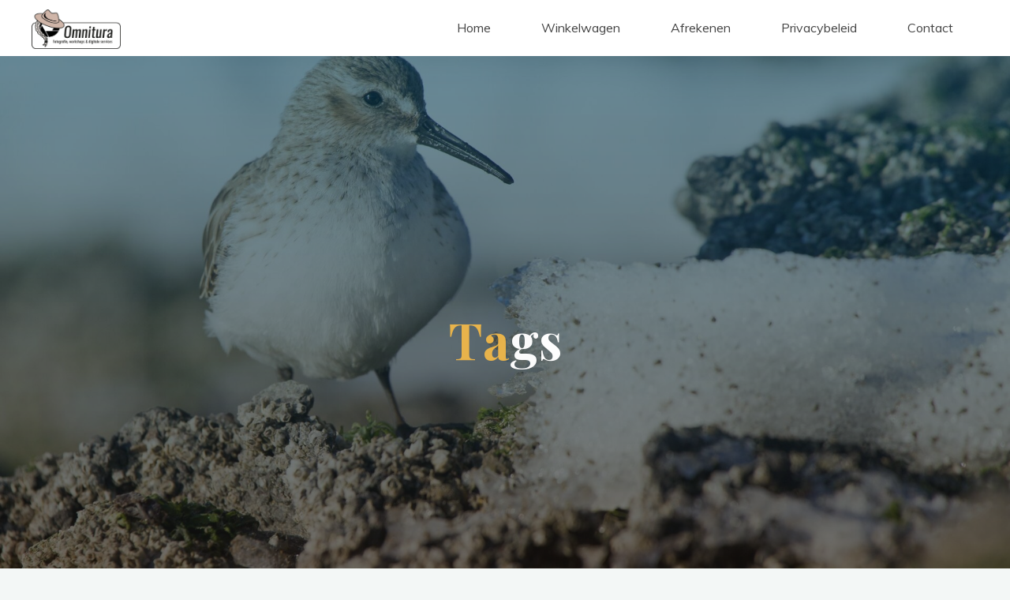

--- FILE ---
content_type: text/css
request_url: https://www.omnitura.nl/wp-content/plugins/woocommerce-event-manager-addon-form-builder/css/front-mep-form-builder.css?ver=1768757775
body_size: 1697
content:
.mefs-notification {
    background: #ffbe303b;
    color: #555 !important;
    padding: 10px;
    font-size: 13px !important;
    color: #0073aa;
    font-weight: 700;
    opacity: 1;
}

.mep-event-attendee--list {
    max-width: 98%;
    margin: 20px auto;
    padding: 20px;
    background: #f7f7f7;
}
.mep-event-attendee--list .mep-event-attendee-list--header {
    display: flex;
    justify-content: space-between;
    align-items: center;
    margin-bottom: 20px;
}
.mep-event-attendee--list .mep-event-attendee-list--header #attendee--see-all {
    color: #00b9eb;
    border: none;
    background: transparent;
    font-size: .8em;
    text-transform: capitalize;
    font-weight: 700;
}
.mep-event-attendee--list .mep-event-attendee-list--header #attendee--see-all:hover,
.mep-event-attendee--list .mep-event-attendee-list--header #attendee--see-all:focus {
    text-decoration: initial;
    border: none;
    outline: none;
}
.mep-event-attendee--list .mep-event-attendee-list--header .header-tag {
    font-size: 1.5em;
}
.mep-event-attendee--list .mep-event-attendee--inner {
    overflow: hidden;
}
.mep-event-attendee--list .mep-event-attendee--inner .mep-event-attendee--item {
    float: left;
    width: 7%;
    margin-right: 3.333%;
    min-height: 156px;
    text-align: center;
}
.mep-event-attendee--list .mep-event-attendee--inner .mep-event-attendee--item:nth-child(10n) {
    margin-right: 0;
}
.mep-event-attendee--list .mep-event-attendee--inner .mep-event-attendee--item img {
    width: 100%;
    height: auto;
    border-radius: 50%;
}
.mep-event-attendee--list .mep-event-attendee--inner .mep-event-attendee--item .attendee_name {
    font-size: .8em;
    line-height: 1em;
    font-weight: 500;
    color: #7f82af;
    margin-top: 10px;
}
.mfb-form-inner {
    display: flex;
    flex-wrap: wrap;
    justify-content: space-between;
}
.mfb-form-inner .mfb-form-group {
    flex-basis: 49%;
    margin-bottom: 20px;
}
.mfb-form-inner label {
    font-family: Arial, Helvetica, sans-serif;
    font-size: 15px;
}
.mfb-form-inner input[type="text"] {
    border-radius: 3px;
}
.mfb-form-inner input[type="submit"] {
    background: #555;
    padding: 15px;
    border-radius: 3px;
    text-transform: initial;
}
.mfb-form-inner .full-row {
    flex-basis: 100%;
}
.mfb-form-inner input,
.mfb-form-inner select {
    width: 100%;
    border: 1px solid #dcd7ca;
    background: transparent;
    padding: 1.5rem 1.8rem;
    font-size: 14px;
    color: #555;
}
.dNone {
    display: none!important;
}
.term_condition_area{
    background: #f2f2f2;
    color: black;
    padding: 10px;
    }
@media only screen and (max-width: 1199px) {
    .mep-event-attendee--list {
        padding: 20px;
    }
}

@media only screen and (max-width: 425px) {
    .mep-event-attendee--list {
        padding: 20px;
    }
    .mep-event-attendee--list .mep-event-attendee--inner .mep-event-attendee--item {
        width: 20%;
        margin-right: 6.66%;
    }
    .mep-event-attendee--list .mep-event-attendee--inner .mep-event-attendee--item:nth-child(10n) {
        margin-right: 3.33%;
    }
    .mep-event-attendee--list .mep-event-attendee--inner .mep-event-attendee--item:nth-child(4n) {
        margin-right: 0;
    }
}
/*****************/
.user-info-sec h5{position: relative;}
.user-info-sec h5 label{position: absolute;top: 10px;right: 10px;display: -webkit-flex;display: flex;}
.user-info-sec h5 label input{width: auto;}
.user-info-sec h5 label input:focus{outline: none;}
.user-info-sec h5 label span{margin: 0 0 0 10px;padding: 0;}

/**********Checkbox Radio*********/
label.radio_label{margin: 10px 0 !important;-webkit-flex-wrap: wrap; flex-wrap: wrap;}
.customRadioLabel{font-size: var(--font-size-h6);font-weight: var(--fw-medium);}
.customRadioLabel input[type="radio"] ~.formControl,
.customRadioLabel input[type="radio"]{display: none;}
.customRadio {padding: 3px 10px 0 30px;position: relative;cursor: pointer;line-height: 1;min-width: 165px;margin: 0 0 7px 0;}
.customRadio::before {
    content: "";position: absolute;
    left: 0;top: 0;height: 20px;width: 20px;
    background-color: #FFF;
    border: 2px rgba(0, 0, 0, 0.5) solid;;
    border-radius: 50%;
}

.customRadioLabel input[type="radio"]:checked ~.formControl{display: block;}
.customRadioLabel input[type="radio"]:checked ~ .customRadio::after,
.customRadio.active::after {
    content: "";position: absolute;
    left: 5px;top: 5px;height: 10px;width: 10px;
    background-color: var(--theme-color);
    border: 1px solid rgba(0, 0, 0, 0.5);;
    border-radius: 50%;
}
.custom_label{min-width: 200px;margin: 0 15px 15px 0;}
.customCheckBoxArea{display: -webkit-flex !important;display: flex !important;-webkit-flex-wrap: wrap;flex-wrap: wrap;}
.customCheckBoxArea label{margin: 0 15px 0 0;min-width: 150px;}
 .customCheckbox {padding: 0 0 0 30px;position: relative;width: 100%;-webkit-flex-wrap: wrap;flex-wrap: wrap;white-space: nowrap;}
 .customCheckbox::before{
    content: "";position: absolute;
    left: 0;top: 0;height: 20px;width: 20px;
    background-color: #FFF;
    border: 2px rgba(0, 0, 0, 0.5) solid;
    border-radius: 2px;
}
 .customCheckboxLabel{padding: 0 0 10px 0;}
 .customCheckboxLabel input:checked~ .customCheckbox::before{border-color: #07c;background: #07c;}
 .customCheckboxLabel input:focus ~ .customCheckbox::before {
    border-color: #07C;outline: 0;
    -webkit-box-shadow: 0 0 0 3px rgba(0, 119, 204, 0.3); box-shadow: 0 0 0 3px rgba(0, 119, 204, 0.3);
}
 .customCheckboxLabel input:checked~ .customCheckbox::after{
    content: "";position: absolute;
    left: 2px;top: 4px;height: 8px;width: 16px;
    border: 2px solid #fff;border-top: none;border-right: none;
    z-index: 11;background-color: transparent;
    -webkit-transform: rotate(-45deg);
     -moz-transform: rotate(-45deg);-ms-transform: rotate(-45deg);-o-transform: rotate(-45deg);transform: rotate(-45deg);
}
.mpStyle label.term_condition_area,
 label.term_condition_area{margin: 0 0 10px 0; display: none;}
 label.term_condition_area a{margin: 0 0 0 15px;}

 span.custom_input_area{display: -webkit-flex;display: flex;-webkit-flex-wrap: wrap;flex-wrap: wrap;}
/**********************************/
div.attach_file_area{margin: 0 0 10px 0;}
div.attach_file_area input[type='file']{display: none;}
div.attach_file_area .attach_file_view{
    height:auto;cursor: pointer;padding: 5px;background-color: #ddd;font-size: 15px;border-radius: 5px;border:1px solid #0D66C2;
    width: auto;display: inline-block; min-width: 180px;text-align: center;
}
div.attach_file_area img{height: 100%;width: auto;cursor: pointer;display: none;max-height: 100px;}
div.attach_file_area iframe{height: 100%;width: auto;cursor: pointer;display: none;max-height: 300px;}
#tshirt,#gen,#veg{margin: 10px 0;font-size: 14px;    height: 40px;}
/********************/
.mep-user-info-sec > label{-webkit-transition: all 350ms ease-in-out;-moz-transition: all 350ms ease-in-out;-o-transition: all 350ms ease-in-out;transition: all 350ms ease-in-out;text-align: left;}
span.mep_label_span{min-width:200px;max-width: 50%;}
@media only screen and (max-width: 700px) {
    .mep-user-info-sec > label{-webkit-flex-wrap: wrap;flex-wrap: wrap;}
}

--- FILE ---
content_type: text/javascript
request_url: https://www.omnitura.nl/wp-content/plugins/mage-eventpress/assets/frontend/filter_pagination.js?ver=1768757775
body_size: 2877
content:
(function ($) {
    "use strict";
    let bg_image_load = false;
    load_pagination_initial_item();
    $(document).ready(function () {
        $(window).on('load', function () {
            load_bg_img();
            bg_image_load = true;
        });
        if (!bg_image_load) {
            load_bg_img();
            $(document).scroll(function () {
                load_bg_img();
                bg_image_load = true;
            });
        }
    });
    // Initialize datepicker with error handling for nonWorkingDates
    try {
        $(".filter_datepicker").datepicker({
            dateFormat: "mm/dd/yy",
            beforeShowDay: function (date) {
                // Check if nonWorkingDates exists and is valid
                if (typeof nonWorkingDates !== 'undefined' && Array.isArray(nonWorkingDates)) {
                    var string = jQuery.datepicker.formatDate('yy-mm-dd', date);
                    return [nonWorkingDates.indexOf(string) == -1];
                }
                return [true];
            }
        });
    } catch (e) {
        console.error("Datepicker initialization error:", e);
        // Fallback to simple datepicker without nonWorkingDates
        $(".filter_datepicker").datepicker({dateFormat: "mm/dd/yy"});
    }
    let filter_input_list = {
        title_filter: 'data-title',
        filter_with_city: 'data-city-name',
        filter_with_category: 'data-category',
        filter_with_organizer: 'data-organizer'
    };
    for (let name in filter_input_list) {
        $(document).on('change keyup', '[name="' + name + '"] ', function (e) {
            e.preventDefault();
            load_filter($(this));
        });
    }
    $(document).on('change', '.search_with_start_date , .search_with_end_date', function () {
        load_filter($(this));
    });
    function load_filter(target) {
        let parent = target.closest('.list_with_filter_section');
        let result = 0;
        if (check_search_value_exit(parent)) {
            let date_check = date_filter_check(parent);
            parent.find('.all_filter_item .filter_item').each(function () {
                let active = 1;
                for (let name in filter_input_list) {
                    if (single_text_check(parent, name) && active > 0) {
                        active = single_text_search(parent, $(this), name);
                    }
                }
                if (date_check && active > 0) {
                    active = date_search(parent, $(this));
                }
                if (active > 1) {
                    result++;
                    $(this).addClass('search_on').removeClass('search_of');
                } else {
                    $(this).addClass('search_of').removeClass('search_on');
                }
            }).promise().done(function () {
                if (result > 0) {
                    parent.find('.all_filter_item').slideDown('fast');
                    parent.find('.search_result_empty').slideUp('fast');
                } else {
                    parent.find('.all_filter_item').slideUp('fast');
                    parent.find('.search_result_empty').slideDown('fast');
                }
            }).promise().done(function () {
                load_pagination(parent, 0);
            });
        } else {
            parent.find('.all_filter_item').slideDown('fast');
            parent.find('.all_filter_item .filter_item').each(function () {
                $(this).removeClass('search_of').removeClass('search_on');
            }).promise().done(function () {
                load_pagination(parent, 0);
            });
            parent.find('.search_result_empty').slideUp('fast');
        }
    }
    function date_convert_to_str(date) {
        date = new Date(date).getTime();
        if (date && date !== 'NaN') {
            return date;
        } else {
            return 0;
        }
    }
    function single_text_check(parent, inputName) {
        let inputText = parent.find('[name="' + inputName + '"]').val();
        return (inputText && inputText.length > 0) ? 1 : false;
    }
    function single_text_search(parent, item, inputName) {
        let target = parent.find('[name="' + inputName + '"]');
        let inputText = target.val();
        let currentValue = item.attr(filter_input_list[inputName]);
        return (currentValue && currentValue.match(new RegExp(inputText, "i"))) ? 2 : 0;
    }
    function date_filter_check(parent) {
        let start_date = date_convert_to_str(parent.find('.search_with_start_date').val());
        let end_date = date_convert_to_str(parent.find('.search_with_end_date').val());
        return (start_date > 0 && end_date > 0) ? 1 : false;
    }
    function date_search(parent, target) {
        let start_date = date_convert_to_str(parent.find('.search_with_start_date').val());
        let end_date = date_convert_to_str(parent.find('.search_with_end_date').val());
        let date = date_convert_to_str(target.attr('data-date'));
        return (date >= start_date && end_date >= date) ? 2 : 0;
    }
    function check_search_value_exit(parent) {
        let date_result = date_filter_check(parent);
        let active = 0;
        for (let name in filter_input_list) {
            if (single_text_check(parent, name)) {
                active = 1;
            }
        }
        return (date_result || active > 0) ? 1 : false;
    }
    function load_bg_img() {
        $('.filter_item:visible').each(function () {
            let target = $(this);
            if (target.find('[data-bg-image]').css('background-image') === 'none') {
                target.find('[data-bg-image]').css('background-image', 'url("' + target.find('[data-bg-image]').data('bg-image') + '")').promise().done(function () {
                    mpwem_loader_spin_remove(target);
                });
            }
        });
        return true;
    }
    //************Pagination*************//
    $(document).on('click', '.pagination_area [data-pagination]', function (e) {
        e.preventDefault();
        let pagination_page = $(this).data('pagination');
        let parent = $(this).closest('.list_with_filter_section');
        let style = parent.find('.mep_event_list_sec').data('pagination-style');
        parent.find('[data-pagination]').removeClass('active_pagination');
        $(this).addClass('active_pagination').promise().done(function () {
            if (style === 'ajax') {
                ajax_load_event_list(parent, pagination_page + 1);
            } else {
                load_pagination(parent, pagination_page);
            }
        }).promise().done(function () {
            alert('yes');
            mpwem_page_scroll_to(parent);
            mpwem_load_bg_image();
        });
    });
    $(document).on('click', '.pagination_area .page_prev', function (e) {
        e.preventDefault();
        let parent = $(this).closest('.pagination_area');
        let page_no = parseInt(parent.find('.active_pagination').data('pagination')) - 1;
        parent.find('[data-pagination="' + page_no + '"]').trigger('click');
    });
    $(document).on('click', '.pagination_area .page_next', function (e) {
        e.preventDefault();
        let parent = $(this).closest('.pagination_area');
        let page_no = parseInt(parent.find('.active_pagination').data('pagination')) + 1;
        parent.find('[data-pagination="' + page_no + '"]').trigger('click');
    });
    $(document).on('click', '.pagination_area .pagination_load_more', function () {
        let pagination_page = parseInt($(this).attr('data-load-more'));
        let parent = $(this).closest('.list_with_filter_section');
        let item_class = get_item_class(parent);
        if (parent.find(item_class + ':hidden').length > 0) {
            pagination_page = pagination_page + 1;
        } else {
            pagination_page = 0;
        }
        $(this).attr('data-load-more', pagination_page).promise().done(function () {
            load_pagination(parent, pagination_page);
        }).promise().done(function () {
            if (parent.find(item_class + ':hidden').length === 0) {
                $(this).attr('disabled', 'disabled');
            }
        }).promise().done(function () {
            load_bg_img();
        });
    });
    function load_pagination_initial_item() {
        $('.list_with_filter_section').each(function () {
            mpwem_loader_spin($(this));
            $(this).find('[data-bg-image]').each(function () {
                mpwem_loader_spin($(this));
            });
            load_pagination($(this), 0);
        }).promise().done(function () {
            $('.list_with_filter_section').each(function () {
                mpwem_loader_spin_remove($(this));
                $(this).find('.all_filter_item').css({'height': 'auto', 'overflow': 'inherit'}).slideDown('slow');
            });
        });
    }
    function load_pagination(parent, pagination_page) {
        let style = parent.find('.mep_event_list_sec').data('pagination-style');
        if (style === 'ajax') {
            return; // handled by ajax_load_event_list
        }
        let all_item = parent.find('.all_filter_item');
        let per_page_item = parseInt(parent.find('input[name="pagination_per_page"]').val());
        let pagination_type = parent.find('input[name="pagination_style"]').val();
        let start_item = pagination_page > 0 ? pagination_page * per_page_item : 0;
        let end_item = pagination_page > 0 ? start_item + per_page_item : per_page_item;
        let item = 0;
        let items_class = get_item_class(parent);
        if (pagination_type === 'load_more') {
            start_item = 0;
        } else {
            let all_item_height = all_item.outerHeight();
            //all_item.css({"height": all_item_height, "overflow": "hidden"});
            mpwem_loader_spin(all_item);
        }
        parent.find(items_class).each(function () {
            if (item >= start_item && item < end_item) {
                if ($(this).is(':hidden')) {
                    $(this).slideDown(200);
                }
            } else {
                $(this).slideUp('fast');
            }
            item++;
        }).promise().done(function () {
            all_item.css({'height': 'auto', 'overflow': 'inherit'}).promise().done(function () {
                filter_qty_palace(parent, items_class);
                pagination_management(parent, pagination_page);
                mpwem_loader_spin_remove(all_item);
            });
        });
    }
    function ajax_load_event_list(parent, page) {
        let holder = parent.find('.mep_event_list_sec');
        let args = {
            action: 'mpwem_load_event_list_page',
            page: page,
            cat: holder.data('cat'),
            org: holder.data('org'),
            style: holder.data('style'),
            column: holder.data('column'),
            city: holder.data('city'),
            country: holder.data('country'),
            status: holder.data('status'),
            year: holder.data('year'),
            sort: holder.data('sort'),
            show: holder.data('show')
        };
        let inner = holder.find('.mage_grid_box');
        if (inner.length === 0) {
            inner = holder;
        }
        mpwem_loader_spin(inner);
        jQuery.ajax({
            type: 'POST',
            url: typeof mpwem_ajax_url !== 'undefined' ? mpwem_ajax_url : (typeof mep_ajax !== 'undefined' ? mep_ajax.url : ''),
            data: args,
            success: function (html) {
                inner.html(html);
                mpwem_loader_spin_remove(inner);
                load_bg_img();
            }
        });
    }
    function pagination_management(parent, pagination_page) {
        let pagination_type = parent.find('input[name="pagination_style"]').val();
        let per_page_item = parseInt(parent.find('input[name="pagination_per_page"]').val());
        let total_item = parent.find(get_item_class(parent)).length;
        if (total_item <= per_page_item) {
            parent.find('.pagination_area').slideUp(200);
        } else {
            parent.find('.pagination_area').slideDown(200);
            if (pagination_type === 'load_more') {
                parent.find('[data-load-more]').attr('data-load-more', pagination_page)
            } else {
                pagination_page_management(parent, pagination_page);
            }
        }
    }
    function pagination_page_management(parent, pagination_page) {
        let per_page_item = parseInt(parent.find('input[name="pagination_per_page"]').val());
        let total_item = parent.find(get_item_class(parent)).length;
        let total_active_page = (total_item / per_page_item) + ((total_item % per_page_item) > 0 ? 1 : 0);
        let page_limit_start = (pagination_page > 2) ? (pagination_page - 2) : 0;
        let page_limit_end = (pagination_page > 2) ? (pagination_page + 2) : 4;
        let limit_dif = total_active_page - pagination_page;
        if (total_active_page > 5 && limit_dif < 3) {
            page_limit_start = page_limit_start - ((limit_dif > 1) ? 1 : 2);
        }
        let total_page = parent.find('[data-pagination]').length;
        for (let i = 0; i < total_page; i++) {
            if (i < total_active_page && i >= page_limit_start && i <= page_limit_end) {
                parent.find('[data-pagination="' + i + '"]').slideDown(200);
            } else {
                parent.find('[data-pagination="' + i + '"]').slideUp(200);
            }
        }
        if (pagination_page > 0) {
            parent.find('.page_prev').removeAttr('disabled');
        } else {
            parent.find('.page_prev').prop('disabled', true);
        }
        if (pagination_page > 2 && total_active_page > 5) {
            parent.find('.ellipse_left').slideDown(200);
        } else {
            parent.find('.ellipse_left').slideUp(200);
        }
        if (pagination_page < total_active_page - 3 && total_active_page > 5) {
            parent.find('.ellipse_right').slideDown(200);
        } else {
            parent.find('.ellipse_right').slideUp(200);
        }
        if (pagination_page < total_active_page - 1) {
            parent.find('.page_next').removeAttr('disabled');
        } else {
            parent.find('.page_next').prop('disabled', true);
        }
    }
    function get_item_class(parent, items = '.filter_item') {
        if (parent.find('.filter_item.search_on').length > 0 || parent.find('.filter_item.search_of').length > 0) {
            items = '.filter_item.search_on';
            parent.find('.filter_item.search_of').slideUp('fast');
        }
        return items;
    }
    function filter_qty_palace(parent, item_class) {
        parent.find('.qty_count').html($(parent).find(item_class + ':visible').length);
        parent.find('.total_filter_qty').html($(parent).find(item_class).length);
    }
}(jQuery));